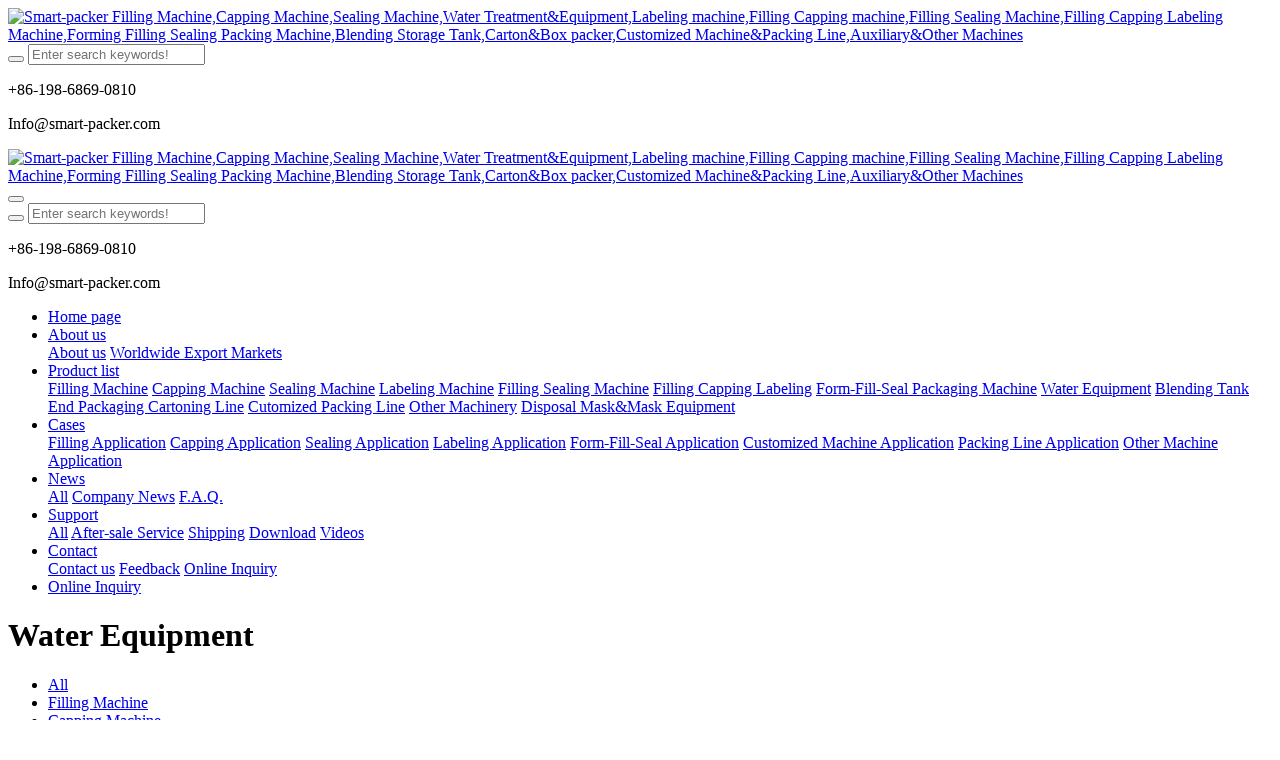

--- FILE ---
content_type: text/html;charset=UTF-8
request_url: https://www.smart-packer.com/product/list-Water_Equipment-en.html
body_size: 9288
content:
<!DOCTYPE HTML>
<html class="oxh met-web" >
<head>
<meta charset="utf-8">
<meta name="renderer" content="webkit">
<meta http-equiv="X-UA-Compatible" content="IE=edge,chrome=1">
<meta name="viewport" content="width=device-width,initial-scale=1.0,maximum-scale=1.0,minimum-scale=1.0,user-scalable=0,minimal-ui">
<meta name="format-detection" content="telephone=no">
<title>Water Equipment</title>
<meta name="description" content="drinking water line">
<meta name="keywords" content="Water Equipment">
<meta name="generator" content="MetInfo 7.3.0" data-variable="../|en|cn|mui238|3|190|0" data-user_name="">
<link href="../favicon.ico?1644773538" rel="shortcut icon" type="image/x-icon">
<link rel="stylesheet" type="text/css" href="../public/web/css/basic.css?1631875646">
<link rel="stylesheet" type="text/css" href="../templates/mui238/cache/product_en.css?1769190906">
<style>
.banner_met_21_7_4141{
height: auto !important;
}
.banner_met_21_7_4141 .met-video + .banner,
.banner_met_21_7_4141 video {
height: 70vh !important;
}
.product_list_detail_met_21_4 .product-para li{
display: block;
}
.product_list_detail_met_21_4 .tel-box p{
    display: inline-block;
    font-size: 17px;
}
.product_list_detail_met_21_4 .tel-box .pro-tel{
    display: inline-block;
}
.head_nav_met_28_2 .met_search{
  display:none !important;
}
</style>
<script>
(function(){
    var xhr=new XMLHttpRequest();
    xhr.open('GET','https://www.smart-packer.com/app/index.php?lang=en&n=met_ip_blacklist',false);
    xhr.onreadystatechange=function(){
        // readyState == 4说明请求已完成
        if(xhr.readyState==4){
            if(xhr.status==200 || xhr.status==304){
                var result=JSON.parse(xhr.responseText);
                setTimeout(function(){
                    !result.status && document.write(result.msg);
                },0)
            }
        }
    }
    xhr.send();
})();
</script>
<style>
body{
    background-color:#ffffff !important;font-family: !important;}
h1,h2,h3,h4,h5,h6{font-family: !important;}
</style>
<script>(function(){var t=navigator.userAgent;(t.indexOf("rv:11")>=0||t.indexOf("MSIE 10")>=0)&&document.write("<script src=\"../public/plugins/html5shiv.min.js\"><\/script>")})();</script>
</head>
<!--[if lte IE 9]>
<div class="text-xs-center m-b-0 bg-blue-grey-100 alert">
    <button type="button" class="close" aria-label="Close" data-dismiss="alert">
        <span aria-hidden="true">×</span>
    </button>
    你正在使用一个 <strong>过时</strong> 的浏览器。请 <a href=https://browsehappy.com/ target=_blank>升级您的浏览器</a>，以提高您的体验。</div>
<![endif]-->
<body >

            <body class="met-navfixed">
    <header class="head_nav_met_11_3_4646-header navbar-fixed-top" m-id='4646' m-type="head_nav">
<div class="container top-box">
<div class="row">
<div class="logo-box">
    <a href="../index-en.html" class="met-logo" title="Smart-packer Filling Machine,Capping Machine,Sealing Machine,Water Treatment&Equipment,Labeling machine,Filling Capping machine,Filling Sealing Machine,Filling Capping Labeling Machine,Forming Filling Sealing Packing Machine,Blending Storage Tank,Carton&Box packer,Customized Machine&Packing Line,Auxiliary&Other Machines">
        <h1 hidden>Smart-packer Filling Machine,Capping Machine,Sealing Machine,Water Treatment&Equipment,Labeling machine,Filling Capping machine,Filling Sealing Machine,Filling Capping Labeling Machine,Forming Filling Sealing Packing Machine,Blending Storage Tank,Carton&Box packer,Customized Machine&Packing Line,Auxiliary&Other Machines</h1>
        <div class="vertical-align-middle">
        <img src="../upload/202003/1585056719.png" alt="Smart-packer Filling Machine,Capping Machine,Sealing Machine,Water Treatment&Equipment,Labeling machine,Filling Capping machine,Filling Sealing Machine,Filling Capping Labeling Machine,Forming Filling Sealing Packing Machine,Blending Storage Tank,Carton&Box packer,Customized Machine&Packing Line,Auxiliary&Other Machines"/>
    </div>
    </a>
</div>
<div class="search-box">
    <a href="../search/?lang=en" class="m-search">
    <i class="icon wb-search" aria-hidden="true"></i>
    </a>
        <div class="search-index">
                            <form method="get" class="page-search-form" role="search" action="../product/index.php?lang=en" m-id="search_global" m-type="nocontent">
            <input type="hidden" name="lang" value="en" />
            <input type="hidden" name="stype" value="3" />
            <input type="hidden" name="search" value="search" /><input type="hidden" name="class1" value="44" />
            <div class="input-search input-search-dark">
                <button type="submit" class="input-search-btn"><i class="icon wb-search" aria-hidden="true"></i></button>
                <input
                type="text"
                class="form-control input-lg"
                name="content"
                value=""
                placeholder="Enter search keywords!"
                >
            </div>
        </form>        </div>
        <div class="contact-index">
            <p class="tel">
                <i class="fa fa-phone"></i>
                +86-198-6869-0810            </p>
            <p class="mail">
                <i class="fa"></i>
                Info@smart-packer.com            </p>
        </div>
</div>
</div>
</div>
    <nav class="navbar navbar-default box-shadow-none head_nav_met_11_3_4646">
        <div class="container">
            <div class="row">
                <div class="logo-box pull-xs-left">
                    <a href="../index-en.html" class="met-logo pull-xs-left p-y-5 vertical-align block" title="Smart-packer Filling Machine,Capping Machine,Sealing Machine,Water Treatment&Equipment,Labeling machine,Filling Capping machine,Filling Sealing Machine,Filling Capping Labeling Machine,Forming Filling Sealing Packing Machine,Blending Storage Tank,Carton&Box packer,Customized Machine&Packing Line,Auxiliary&Other Machines">
                        <h1 hidden>Smart-packer Filling Machine,Capping Machine,Sealing Machine,Water Treatment&Equipment,Labeling machine,Filling Capping machine,Filling Sealing Machine,Filling Capping Labeling Machine,Forming Filling Sealing Packing Machine,Blending Storage Tank,Carton&Box packer,Customized Machine&Packing Line,Auxiliary&Other Machines</h1>
                        <div class="vertical-align-middle">
                        <img src="../upload/202003/1585056488.png" alt="Smart-packer Filling Machine,Capping Machine,Sealing Machine,Water Treatment&Equipment,Labeling machine,Filling Capping machine,Filling Sealing Machine,Filling Capping Labeling Machine,Forming Filling Sealing Packing Machine,Blending Storage Tank,Carton&Box packer,Customized Machine&Packing Line,Auxiliary&Other Machines">
                    </div>
                    </a>
                </div>
                <button type="button" class="navbar-toggler hamburger hamburger-close collapsed  met-nav-toggler" data-target="#met-nav-collapse" data-toggle="collapse">
                    <span class="sr-only"></span>
                    <span class="hamburger-bar"></span>
                </button>
<!-- 会员注册登录 -->
                                    <div class="search-box">
                    <a href="../search/?lang=en" class="m-search">
                    <i class="icon wb-search" aria-hidden="true"></i>
                    </a>
                        <div class="search-index">
                                            <form method="get" class="page-search-form" role="search" action="../product/index.php?lang=en" m-id="search_global" m-type="nocontent">
            <input type="hidden" name="lang" value="en" />
            <input type="hidden" name="stype" value="3" />
            <input type="hidden" name="search" value="search" /><input type="hidden" name="class1" value="44" />
            <div class="input-search input-search-dark">
                <button type="submit" class="input-search-btn"><i class="icon wb-search" aria-hidden="true"></i></button>
                <input
                type="text"
                class="form-control input-lg"
                name="content"
                value=""
                placeholder="Enter search keywords!"
                >
            </div>
        </form>                        </div>
                        <div class="contact-index">
                            <p class="tel">
                                <i class="fa fa-phone"></i>
                                +86-198-6869-0810                            </p>
                            <p class="mail">
                                <i class="fa"></i>
                                Info@smart-packer.com                            </p>
                        </div>
                </div>

                <!-- 会员注册登录 -->
                <div class="collapse navbar-collapse navbar-collapse-toolbar pull-md-left p-0" id="met-nav-collapse">
                    <ul class="nav navbar-nav navlist">
                                                <li class='nav-item'>
                            <a href="../index-en.html" title="Home page" data-title="Home page" class="nav-link
                                                            ">Home page</a>
                        </li>
                                                                                                    <li class="nav-item dropdown m-l-0">
                                                            <a
                                href="../about/index-en.html"
                                title="About us"
                                data-title="About us"
                                class="nav-link dropdown-toggle "
                                data-toggle="dropdown" data-hover="dropdown" target='_self'                            >
                                <span style=''>About us</span></a>
                            <div class="dropdown-menu dropdown-menu-right dropdown-menu-bullet secondmenu">
                                                                                                                                        <a href="../about/About_us-en.html" target='_self' title="About us" class='dropdown-item  navlist-2'>    <span style=''>About us</span></a>
                                                                                                                                    <a href="../about/Worldwide_Export_Markets-en.html" target='_self' title="Worldwide Export Markets" class='dropdown-item  navlist-2'>    <span style=''>Worldwide Export Markets</span></a>
                                                                                            </div>
                        </li>
                                                                                                                            <li class="nav-item dropdown m-l-0">
                                                            <a
                                href="../product/list-GeRong_filler_capper_labeler_package-en.html"
                                title="Product list"
                                data-title="Product list"
                                class="nav-link dropdown-toggle active"
                                data-toggle="dropdown" data-hover="dropdown" target='_self'                            >
                                <span style=''>Product list</span></a>
                            <div class="dropdown-menu dropdown-menu-right dropdown-menu-bullet secondmenu">
                                                                                                                                        <a href="../product/list-filling_machine-en.html" target='_self' title="Filling Machine" class='dropdown-item  navlist-2'>    <span style=''>Filling Machine</span></a>
                                                                                                                                    <a href="../product/list-capping_machine-en.html" target='_self' title="Capping Machine" class='dropdown-item  navlist-2'>    <span style=''>Capping Machine</span></a>
                                                                                                                                    <a href="../product/list-Sealing_Machine-en.html" target='_self' title="Sealing Machine" class='dropdown-item  navlist-2'>    <span style=''>Sealing Machine</span></a>
                                                                                                                                    <a href="../product/list-labeling_machine-en.html" target='_self' title="Labeling Machine" class='dropdown-item  navlist-2'>    <span style=''>Labeling Machine</span></a>
                                                                                                                                    <a href="../product/list-Filling_Sealing_Machine-en.html" target='_self' title="Filling Sealing Machine" class='dropdown-item  navlist-2'>    <span style=''>Filling Sealing Machine</span></a>
                                                                                                                                    <a href="../product/list-Filling_Capping_Labeling_Machine-en.html" target='_self' title="Filling Capping Labeling" class='dropdown-item  navlist-2'>    <span style=''>Filling Capping Labeling</span></a>
                                                                                                                                    <a href="../product/list-Form_Fill_Seal_Packaging-en.html" target='_self' title="Form-Fill-Seal Packaging Machine" class='dropdown-item  navlist-2'>    <span style=''>Form-Fill-Seal Packaging Machine</span></a>
                                                                                                                                    <a href="../product/list-Water_Equipment-en.html" target='_self' title="Water Equipment" class='dropdown-item active navlist-2'>    <span style=''>Water Equipment</span></a>
                                                                                                                                    <a href="../product/list-Blending_Tank-en.html" target='_self' title="Blending Tank" class='dropdown-item  navlist-2'>    <span style=''>Blending Tank</span></a>
                                                                                                                                    <a href="../product/list-End_Packaging_Cartoning_Line-en.html" target='_self' title="End Packaging Cartoning Line" class='dropdown-item  navlist-2'>    <span style=''>End Packaging Cartoning Line</span></a>
                                                                                                                                    <a href="../product/list-Cutomized_Packing_Line-en.html" target='_self' title="Cutomized Packing Line" class='dropdown-item  navlist-2'>    <span style=''>Cutomized Packing Line</span></a>
                                                                                                                                    <a href="../product/list-Other_Machinery-en.html" target='_self' title="Other Machinery" class='dropdown-item  navlist-2'>    <span style=''>Other Machinery</span></a>
                                                                                                                                    <a href="../product/list-202-en.html" target='_self' title="Disposal Mask&Mask Equipment" class='dropdown-item  navlist-2'>    <span style=''>Disposal Mask&Mask Equipment</span></a>
                                                                                            </div>
                        </li>
                                                                                                                            <li class="nav-item dropdown m-l-0">
                                                            <a
                                href="../about1/Cases-en.html"
                                title="Cases"
                                data-title="Cases"
                                class="nav-link dropdown-toggle "
                                data-toggle="dropdown" data-hover="dropdown" target='_self'                            >
                                <span style=''>Cases</span></a>
                            <div class="dropdown-menu dropdown-menu-right dropdown-menu-bullet secondmenu">
                                                                                                                                        <a href="../capping/" target='_self' title="Filling Application" class='dropdown-item  navlist-2'>    <span style=''>Filling Application</span></a>
                                                                                                                                    <a href="../cappingapplication/" target='_self' title="Capping Application" class='dropdown-item  navlist-2'>    <span style=''>Capping Application</span></a>
                                                                                                                                    <a href="../sealingapplication/" target='_self' title="Sealing Application" class='dropdown-item  navlist-2'>    <span style=''>Sealing Application</span></a>
                                                                                                                                    <a href="../labelingapplication/" target='_self' title="Labeling Application" class='dropdown-item  navlist-2'>    <span style=''>Labeling Application</span></a>
                                                                                                                                    <a href="../formfillsealapplication/" target='_self' title="Form-Fill-Seal Application" class='dropdown-item  navlist-2'>    <span style=''>Form-Fill-Seal Application</span></a>
                                                                                                                                    <a href="../customizedmachineapplication/" target='_self' title="Customized Machine Application" class='dropdown-item  navlist-2'>    <span style=''>Customized Machine Application</span></a>
                                                                                                                                    <a href="../packinglineapplication/" target='_self' title="Packing Line Application" class='dropdown-item  navlist-2'>    <span style=''>Packing Line Application</span></a>
                                                                                                                                    <a href="../othermachineapplication/" target='_self' title="Other Machine Application" class='dropdown-item  navlist-2'>    <span style=''>Other Machine Application</span></a>
                                                                                            </div>
                        </li>
                                                                                                                            <li class="nav-item dropdown m-l-0">
                                                            <a
                                href="../news/list-141-en.html"
                                title="News"
                                data-title="News"
                                class="nav-link dropdown-toggle "
                                data-toggle="dropdown" data-hover="dropdown" target='_self'                            >
                                <span style=''>News</span></a>
                            <div class="dropdown-menu dropdown-menu-right dropdown-menu-bullet secondmenu">
                                                                    <a href="../news/list-141-en.html"  title="All" class='dropdown-item nav-parent hidden-lg-up ' target='_self'>All</a>
                                                                                                                                    <a href="../news/list-142-en.html" target='_self' title="Company News" class='dropdown-item  navlist-2'>    <span style=''>Company News</span></a>
                                                                                                                                    <a href="../news/list-143-en.html" target='_self' title="F.A.Q." class='dropdown-item  navlist-2'>    <span style=''>F.A.Q.</span></a>
                                                                                            </div>
                        </li>
                                                                                                                            <li class="nav-item dropdown m-l-0">
                                                            <a
                                href="../Support/index-en.html"
                                title="Support"
                                data-title="Support"
                                class="nav-link dropdown-toggle "
                                data-toggle="dropdown" data-hover="dropdown" target='_self'                            >
                                <span style=''>Support</span></a>
                            <div class="dropdown-menu dropdown-menu-right dropdown-menu-bullet secondmenu">
                                                                    <a href="../Support/index-en.html"  title="All" class='dropdown-item nav-parent hidden-lg-up ' target='_self'>All</a>
                                                                                                                                    <a href="../Support/197-en.html" target='_self' title="After-sale Service" class='dropdown-item  navlist-2'>    <span style=''>After-sale Service</span></a>
                                                                                                                                    <a href="../Support/198-en.html" target='_self' title="Shipping" class='dropdown-item  navlist-2'>    <span style=''>Shipping</span></a>
                                                                                                                                    <a href="../Download/" target='_self' title="Download" class='dropdown-item  navlist-2'>    <span style=''>Download</span></a>
                                                                                                                                    <a href="../Support/200-en.html" target='_self' title="Videos" class='dropdown-item  navlist-2'>    <span style=''>Videos</span></a>
                                                                                            </div>
                        </li>
                                                                                                                            <li class="nav-item dropdown m-l-0">
                                                            <a
                                href="../about2/index-en.html"
                                title="Contact"
                                data-title="Contact"
                                class="nav-link dropdown-toggle "
                                data-toggle="dropdown" data-hover="dropdown" target='_self'                            >
                                <span style=''>Contact</span></a>
                            <div class="dropdown-menu dropdown-menu-right dropdown-menu-bullet secondmenu">
                                                                                                                                        <a href="../about2/Contact_us-en.html" target='_self' title="Contact us" class='dropdown-item  navlist-2'>    <span style=''>Contact us</span></a>
                                                                                                                                    <a href="../message/" target='_self' title="Feedback" class='dropdown-item  navlist-2'>    <span style=''>Feedback</span></a>
                                                                                                                                    <a href="../feedback/" target='_self' title="Online Inquiry" class='dropdown-item  navlist-2'>    <span style=''>Online Inquiry</span></a>
                                                                                            </div>
                        </li>
                                                                                                                            <li class='nav-item m-l-0'>
                            <a href="../feedback/" target='_self' title="Online Inquiry" class="nav-link " data-title="Online Inquiry">    <span style=''>Online Inquiry</span></a>
                        </li>
                                                <!--简繁体切换-->
                                                <!--简繁体切换-->
                        <!--多语言-->
                                                                                    <!--多语言-->
                    </ul>
                </div>
            </div>
        </div>
    </nav>
</header>

                            <div class="banner_met_21_7_4141-ny vertical-align text-xs-center" m-id='4141' m-type='banner'>
            <h1 class="vertical-align-middle">Water Equipment</h1>
        </div>
    

            <div class="subcolumn_nav_met_28_1_19 met-column-nav" m-id='19' m-type='nocontent'>
	<div class="container">
		<div class="row">
		<div class="card">
			<div class="sidebar-tile">
				<ul class="met-column-nav-ul">
											    							<li>
								<a href="../product/list-GeRong_filler_capper_labeler_package-en.html"  title="All"
								    								>All</a>
							</li>
																			    								<li class="">
									<a href="../product/list-filling_machine-en.html" title="Filling Machine" class=''>Filling Machine</a>
								</li>
																				    								<li class="">
									<a href="../product/list-capping_machine-en.html" title="Capping Machine" class=''>Capping Machine</a>
								</li>
																				    								<li class="">
									<a href="../product/list-Sealing_Machine-en.html" title="Sealing Machine" class=''>Sealing Machine</a>
								</li>
																				    								<li class="">
									<a href="../product/list-labeling_machine-en.html" title="Labeling Machine" class=''>Labeling Machine</a>
								</li>
																				    								<li class="">
									<a href="../product/list-Filling_Sealing_Machine-en.html" title="Filling Sealing Machine" class=''>Filling Sealing Machine</a>
								</li>
																				    								<li class="">
									<a href="../product/list-Filling_Capping_Labeling_Machine-en.html" title="Filling Capping Labeling" class=''>Filling Capping Labeling</a>
								</li>
																				    								<li class="">
									<a href="../product/list-Form_Fill_Seal_Packaging-en.html" title="Form-Fill-Seal Packaging Machine" class=''>Form-Fill-Seal Packaging Machine</a>
								</li>
																				    								<li class="active">
									<a href="../product/list-Water_Equipment-en.html" title="Water Equipment" class='active'>Water Equipment</a>
								</li>
																				    								<li class="">
									<a href="../product/list-Blending_Tank-en.html" title="Blending Tank" class=''>Blending Tank</a>
								</li>
																				    								<li class="">
									<a href="../product/list-End_Packaging_Cartoning_Line-en.html" title="End Packaging Cartoning Line" class=''>End Packaging Cartoning Line</a>
								</li>
																				    								<li class="">
									<a href="../product/list-Cutomized_Packing_Line-en.html" title="Cutomized Packing Line" class=''>Cutomized Packing Line</a>
								</li>
																				    								<li class="">
									<a href="../product/list-Other_Machinery-en.html" title="Other Machinery" class=''>Other Machinery</a>
								</li>
																				    								<li class="">
									<a href="../product/list-202-en.html" title="Disposal Mask&Mask Equipment" class=''>Disposal Mask&Mask Equipment</a>
								</li>
																						</ul>
			</div>
		</div>
		</div>
	</div>
</div>

            <div class="para_search_met_16_1_17" m-id='17'>
	<div class="    container">
		<div class="">
							        				    				    								<div class="clearfix p-y-10">
					<ul class="order inline-block p-0 m-y-10 m-r-10">
					        					<li class="order-list inline-block m-r-10"><a href="../product/index.php?class2=190&page=&search=search&order=com" class="p-x-10 p-y-5">Recommend<i class="icon wb-triangle-up" aria-hidden="true"></i></a></li>
										<li class="order-list inline-block m-r-10"><a href="../product/index.php?class2=190&page=&search=search&order=hit" class="p-x-10 p-y-5">Popular<i class="icon wb-triangle-up" aria-hidden="true"></i></a></li>
										<li class="order-list inline-block m-r-10"><a href="../product/index.php?class2=190&page=&search=search&order=new" class="p-x-10 p-y-5">Update<i class="icon wb-triangle-up" aria-hidden="true"></i></a></li>
										</ul>
					    				</div>
					</div>
	</div>
</div>


            <div class="product_list_page_met_21_9_16 met-product animsition lh-other-box met-index-body" m-id='16'>
    <div class="container lh-other-container">
    			            <h2 class="lh-news-h cuisine">
            <b>Water Equipment</b>
            <span></span>
        </h2>
        <h3 class="lh-news-h3">drinking water line</h3>
		<ul class="lh-cusine-item clearfix lh-flex     			blocks-xs-2					 	blocks-md-2 blocks-lg-4 blocks-xxl-4  met-pager-ajax imagesize met-product-list met-grid" id="met-grid" data-scale='600x600'>
                    			                            <li data-animated="fadeInUp" class="wow animated fadeInUp animated " data-plugin="appear" data-animate="slide-bottom" data-repeat="false">
                        <a href="../product/Manual_double_station_5_gallon_bottle_barrel_bucket_water_washing_cleaning_machine-en.html" title="Manual double station 5 gallon bottle barrel bucket water washing cleaning machine" target=_blank>
                            <div class="img">
                                <img src="../upload/thumb_src/600_600/1575655497.jpg">
                            </div>
                            <h2>
                                <p>    <span style=''>Manual double station 5 gallon bottle barrel bucket water washing cleaning machine</span></p>
                                <span class="more" href="../product/Manual_double_station_5_gallon_bottle_barrel_bucket_water_washing_cleaning_machine-en.html">
                                    <em>MORE</em>
                                    <i class="icon fa-long-arrow-right"></i>
                                </span>
                            </h2>
                                                            <h3>
                                                                            Manual double station 5 gallon bottle barrel bucket water washing cleaning machine&nbsp;                             </h3>
                                                                                    </a>
                    </li>
                                    <li data-animated="fadeInUp" class="wow animated fadeInUp animated " data-plugin="appear" data-animate="slide-bottom" data-repeat="false">
                        <a href="../product/semi_automatic_5_gallon_bottle_water_barrel_drum_bucket_washer_machine-en.html" title="Stainless steel semi automatic 5 gallon bottle water barrel drum bucket washer machine 5 gallon water brushing washing machine" target=_blank>
                            <div class="img">
                                <img src="../upload/thumb_src/600_600/1575703471.jpg">
                            </div>
                            <h2>
                                <p>    <span style=''>Stainless steel semi automatic 5 gallon bottle water barrel drum bucket washer machine 5 gallon water brushing washing machine</span></p>
                                <span class="more" href="../product/semi_automatic_5_gallon_bottle_water_barrel_drum_bucket_washer_machine-en.html">
                                    <em>MORE</em>
                                    <i class="icon fa-long-arrow-right"></i>
                                </span>
                            </h2>
                                                            <h3>
                                                                            Stainless steel semi automatic 5 gallon bottle water barrel drum bucket washer machine 5 gallon water brushing washing machineModel:GR-W5GOverall size: 800*800*1200mmWeight: 150kgsPower: 1.5kw                             </h3>
                                                                                    </a>
                    </li>
                                    <li data-animated="fadeInUp" class="wow animated fadeInUp animated " data-plugin="appear" data-animate="slide-bottom" data-repeat="false">
                        <a href="../product/water_treatment_softening_pretreatment_reverse_osmosis_purified_water_treatment_equipment-en.html" title="Nanofiltration membrane water treatment softening pretreatment reverse osmosis purified water treatment equipment device" target=_blank>
                            <div class="img">
                                <img src="../upload/thumb_src/600_600/1575703482.jpg">
                            </div>
                            <h2>
                                <p>    <span style=''>Nanofiltration membrane water treatment softening pretreatment reverse osmosis purified water treatment equipment device</span></p>
                                <span class="more" href="../product/water_treatment_softening_pretreatment_reverse_osmosis_purified_water_treatment_equipment-en.html">
                                    <em>MORE</em>
                                    <i class="icon fa-long-arrow-right"></i>
                                </span>
                            </h2>
                                                            <h3>
                                                                            Nanofiltration membrane water treatment softening pretreatment reverse osmosis purified water treatment equipment deviceProcess flow of pure water equipment (for reference only)1. Process flow: stainl                             </h3>
                                                                                    </a>
                    </li>
                                    <li data-animated="fadeInUp" class="wow animated fadeInUp animated " data-plugin="appear" data-animate="slide-bottom" data-repeat="false">
                        <a href="../product/automatic_5_gallon_bottle_bucket_pail_washing_drinking_water_filling_machine-en.html" title="100 barrel per hour automatic 5 gallon bottle bucket pail washing drinking water filling machine 5 gallon washer filler line" target=_blank>
                            <div class="img">
                                <img src="../upload/thumb_src/600_600/1575701207.jpg">
                            </div>
                            <h2>
                                <p>    <span style=''>100 barrel per hour automatic 5 gallon bottle bucket pail washing drinking water filling machine 5 gallon washer filler line</span></p>
                                <span class="more" href="../product/automatic_5_gallon_bottle_bucket_pail_washing_drinking_water_filling_machine-en.html">
                                    <em>MORE</em>
                                    <i class="icon fa-long-arrow-right"></i>
                                </span>
                            </h2>
                                                            <h3>
                                                                            100 barrel per hour automatic 5 gallon bottle bucket pail washing drinking water filling machine 5 gallon washer filler lineModel:GR-5G-100GR-5G-300GR-5G-600GR-5G-900Working station1246Bottle range18.                             </h3>
                                                                                    </a>
                    </li>
                                    <li data-animated="fadeInUp" class="wow animated fadeInUp animated " data-plugin="appear" data-animate="slide-bottom" data-repeat="false">
                        <a href="../product/Semi_automtaic_5_gallon_bottle_bucket_barrel_neck_sleeve_shrinking_sealing_packing_machine-en.html" title="Semi automtaic 5 gallon bottle bucket barrel neck sleeve shrinking sealing packing machine steam sleeving applicator tunnel equipment" target=_blank>
                            <div class="img">
                                <img src="../upload/thumb_src/600_600/1575701500.jpg">
                            </div>
                            <h2>
                                <p>    <span style=''>Semi automtaic 5 gallon bottle bucket barrel neck sleeve shrinking sealing packing machine steam sleeving applicator tunnel equipment</span></p>
                                <span class="more" href="../product/Semi_automtaic_5_gallon_bottle_bucket_barrel_neck_sleeve_shrinking_sealing_packing_machine-en.html">
                                    <em>MORE</em>
                                    <i class="icon fa-long-arrow-right"></i>
                                </span>
                            </h2>
                                                            <h3>
                                                                            Semi automtaic 5 gallon bottle bucket barrel neck sleeve shrinking sealing packing machine steam sleeving applicator tunnel equipmentPower: Three-phase AC 380VPower: 2 ～ 20kwApplicable bottle type: ro                             </h3>
                                                                                    </a>
                    </li>
                                    <li data-animated="fadeInUp" class="wow animated fadeInUp animated " data-plugin="appear" data-animate="slide-bottom" data-repeat="false">
                        <a href="../product/Customized_conveying_system_glass_bottle_feeding_collecting_stainless_steel_chain_conveyor-en.html" title="Customized conveying system glass bottle feeding collecting stainless steel chain conveyor long transition conveyor for water perfume food plant" target=_blank>
                            <div class="img">
                                <img src="../upload/thumb_src/600_600/1575650320.jpg">
                            </div>
                            <h2>
                                <p>    <span style=''>Customized conveying system glass bottle feeding collecting stainless steel chain conveyor long transition conveyor for water perfume food plant</span></p>
                                <span class="more" href="../product/Customized_conveying_system_glass_bottle_feeding_collecting_stainless_steel_chain_conveyor-en.html">
                                    <em>MORE</em>
                                    <i class="icon fa-long-arrow-right"></i>
                                </span>
                            </h2>
                                                            <h3>
                                                                            Customized conveying system glass bottle feeding collecting stainless steel chain conveyor long transition conveyor for water perfume food plant                             </h3>
                                                                                    </a>
                    </li>
                                    <li data-animated="fadeInUp" class="wow animated fadeInUp animated " data-plugin="appear" data-animate="slide-bottom" data-repeat="false">
                        <a href="../product/CIP_system_CIP_cleaning_system_Split_type_CIP_system_Fermentation_tank_CIP_system-en.html" title="CIP system CIP cleaning system Split type CIP system Fermentation tank CIP system" target=_blank>
                            <div class="img">
                                <img src="../upload/thumb_src/600_600/1575710650.jpg">
                            </div>
                            <h2>
                                <p>    <span style=''>CIP system CIP cleaning system Split type CIP system Fermentation tank CIP system</span></p>
                                <span class="more" href="../product/CIP_system_CIP_cleaning_system_Split_type_CIP_system_Fermentation_tank_CIP_system-en.html">
                                    <em>MORE</em>
                                    <i class="icon fa-long-arrow-right"></i>
                                </span>
                            </h2>
                                                            <h3>
                                                                            CIP system CIP cleaning system Split type CIP system Fermentation tank CIP systemCIP cleaning system overviewCIP cleaning system is also called CIP in-situ cleaning system. It is also called CIP syste                             </h3>
                                                                                    </a>
                    </li>
                                    <li data-animated="fadeInUp" class="wow animated fadeInUp animated " data-plugin="appear" data-animate="slide-bottom" data-repeat="false">
                        <a href="../product/Automatic_double_conveyors_clamping_type_bottle_cleaning_washing_machine-en.html" title="Automatic double conveyors clamping type bottle cleaning washing machine conveyor feeding washer cleaner line" target=_blank>
                            <div class="img">
                                <img src="../upload/thumb_src/600_600/1575704435.jpg">
                            </div>
                            <h2>
                                <p>    <span style=''>Automatic double conveyors clamping type bottle cleaning washing machine conveyor feeding washer cleaner line</span></p>
                                <span class="more" href="../product/Automatic_double_conveyors_clamping_type_bottle_cleaning_washing_machine-en.html">
                                    <em>MORE</em>
                                    <i class="icon fa-long-arrow-right"></i>
                                </span>
                            </h2>
                                                            <h3>
                                                                            Automatic double conveyors clamping type bottle cleaning washing machine conveyor feeding washer cleaner lineFully automatic clip-on bottle washing machine adopts clip-on heat-resistant clip block for                             </h3>
                                                                                    </a>
                    </li>
                                    <li data-animated="fadeInUp" class="wow animated fadeInUp animated " data-plugin="appear" data-animate="slide-bottom" data-repeat="false">
                        <a href="../product/Automatic_can_tin_bottle_depalletizer_machine_empty_can_high_speed_tray_depalletizing_line-en.html" title="Automatic can tin bottle depalletizer machine empty can high speed tray depalletizing line for food drinks packing processing line" target=_blank>
                            <div class="img">
                                <img src="../upload/thumb_src/600_600/1575628381.jpg">
                            </div>
                            <h2>
                                <p>    <span style=''>Automatic can tin bottle depalletizer machine empty can high speed tray depalletizing line for food drinks packing processing line</span></p>
                                <span class="more" href="../product/Automatic_can_tin_bottle_depalletizer_machine_empty_can_high_speed_tray_depalletizing_line-en.html">
                                    <em>MORE</em>
                                    <i class="icon fa-long-arrow-right"></i>
                                </span>
                            </h2>
                                                            <h3>
                                                                            Automatic can tin bottle depalletizer machine empty can high speed tray depalletizing line for food drinks packing processing lineModel:GR-DP4Stack Speed:400/600/800/1200 bottles per minuteMax. carryi                             </h3>
                                                                                    </a>
                    </li>
                                    <li data-animated="fadeInUp" class="wow animated fadeInUp animated " data-plugin="appear" data-animate="slide-bottom" data-repeat="false">
                        <a href="../product/bottle_jar_can_air_pipe_tube_spider_type_drying_machine_dryer-en.html" title="glass bottle neck cap sleeve wrap shrinking tunnel" target=_blank>
                            <div class="img">
                                <img src="../upload/thumb_src/600_600/1575714016.jpg">
                            </div>
                            <h2>
                                <p>    <span style=''>glass bottle neck cap sleeve wrap shrinking tunnel</span></p>
                                <span class="more" href="../product/bottle_jar_can_air_pipe_tube_spider_type_drying_machine_dryer-en.html">
                                    <em>MORE</em>
                                    <i class="icon fa-long-arrow-right"></i>
                                </span>
                            </h2>
                                                            <h3>
                                                                            Wine alcohol liquid fruit juice jam paste cream drinks beverages glass bottle jar can air pipe tube spider type drying machine dryerModel:GR-AD60Power:5.5kgMachine speed:40-60bottle per muniteBottle s                             </h3>
                                                                                    </a>
                    </li>
                                    <li data-animated="fadeInUp" class="wow animated fadeInUp animated " data-plugin="appear" data-animate="slide-bottom" data-repeat="false">
                        <a href="../product/Automatic_5_gallon_bottle_bucket_barrel_drum_cap_plug_removing_machine-en.html" title="Automatic 5 gallon bottle bucket barrel drum cap plug removing machine 5 gallon bottle plastic cap discharging machine" target=_blank>
                            <div class="img">
                                <img src="../upload/thumb_src/600_600/1575655764.jpg">
                            </div>
                            <h2>
                                <p>    <span style=''>Automatic 5 gallon bottle bucket barrel drum cap plug removing machine 5 gallon bottle plastic cap discharging machine</span></p>
                                <span class="more" href="../product/Automatic_5_gallon_bottle_bucket_barrel_drum_cap_plug_removing_machine-en.html">
                                    <em>MORE</em>
                                    <i class="icon fa-long-arrow-right"></i>
                                </span>
                            </h2>
                                                            <h3>
                                                                            Automatic 5 gallon bottle bucket barrel drum cap plug removing machine 5 gallon bottle plastic cap discharging machine&nbsp;(1) Working principle:The empty bucket is input through the conveyor chain.                              </h3>
                                                                                    </a>
                    </li>
                                    <li data-animated="fadeInUp" class="wow animated fadeInUp animated " data-plugin="appear" data-animate="slide-bottom" data-repeat="false">
                        <a href="../product/Gantry_type_5_gallon_water_bottle_palletizing_machine-en.html" title="5 gallon bucket bottle barrel palletizer barrel water stacker Gantry type 5 gallon water bottle palletizing machine" target=_blank>
                            <div class="img">
                                <img src="../upload/thumb_src/600_600/1575653955.jpg">
                            </div>
                            <h2>
                                <p>    <span style=''>5 gallon bucket bottle barrel palletizer barrel water stacker Gantry type 5 gallon water bottle palletizing machine</span></p>
                                <span class="more" href="../product/Gantry_type_5_gallon_water_bottle_palletizing_machine-en.html">
                                    <em>MORE</em>
                                    <i class="icon fa-long-arrow-right"></i>
                                </span>
                            </h2>
                                                            <h3>
                                                                            5 gallon bucket bottle barrel palletizer barrel water stacker Gantry type 5 gallon water bottle palletizing machine                             </h3>
                                                                                    </a>
                    </li>
                                    <li data-animated="fadeInUp" class="wow animated fadeInUp animated " data-plugin="appear" data-animate="slide-bottom" data-repeat="false">
                        <a href="../product/Fully_automatic_6000_water_bottles_per_hour_pure_drink_water_production_bottling_line-en.html" title="Fully automatic 6000 water bottles per hour pure drink water production bottling line water bottle plant" target=_blank>
                            <div class="img">
                                <img src="../upload/thumb_src/600_600/1575745343.png">
                            </div>
                            <h2>
                                <p>    <span style=''>Fully automatic 6000 water bottles per hour pure drink water production bottling line water bottle plant</span></p>
                                <span class="more" href="../product/Fully_automatic_6000_water_bottles_per_hour_pure_drink_water_production_bottling_line-en.html">
                                    <em>MORE</em>
                                    <i class="icon fa-long-arrow-right"></i>
                                </span>
                            </h2>
                                                            <h3>
                                                                            Fully automatic 6000 water bottles per hour pure drink water production bottling line water bottle plant                             </h3>
                                                                                    </a>
                    </li>
                                    <li data-animated="fadeInUp" class="wow animated fadeInUp animated " data-plugin="appear" data-animate="slide-bottom" data-repeat="false">
                        <a href="../product/Air_drying_tunnel_bottle_dryer_equipment-en.html" title="Air drying tunnel bottle dryer equipment" target=_blank>
                            <div class="img">
                                <img src="../upload/thumb_src/600_600/1575654111.jpg">
                            </div>
                            <h2>
                                <p>    <span style=''>Air drying tunnel bottle dryer equipment</span></p>
                                <span class="more" href="../product/Air_drying_tunnel_bottle_dryer_equipment-en.html">
                                    <em>MORE</em>
                                    <i class="icon fa-long-arrow-right"></i>
                                </span>
                            </h2>
                                                            <h3>
                                                                            Air drying tunnel bottle dryer equipmentThe air knife blow dryer uses the large air volume generated by the blower to blow down / dry out the water droplets outside the bottle. The overall structure o                             </h3>
                                                                                    </a>
                    </li>
                                    <li data-animated="fadeInUp" class="wow animated fadeInUp animated " data-plugin="appear" data-animate="slide-bottom" data-repeat="false">
                        <a href="../product/5_gallon_barrel_water_bottle_film_wrapper_sealing_packing_machine-en.html" title="Automatic 5 gallon barrel water film warpping bagging machine 5 gallon barrel water bottle film wrapper sealing packing machine" target=_blank>
                            <div class="img">
                                <img src="../upload/thumb_src/600_600/1575701126.jpg">
                            </div>
                            <h2>
                                <p>    <span style=''>Automatic 5 gallon barrel water film warpping bagging machine 5 gallon barrel water bottle film wrapper sealing packing machine</span></p>
                                <span class="more" href="../product/5_gallon_barrel_water_bottle_film_wrapper_sealing_packing_machine-en.html">
                                    <em>MORE</em>
                                    <i class="icon fa-long-arrow-right"></i>
                                </span>
                            </h2>
                                                            <h3>
                                                                            Automatic 5 gallon barrel water film warpping bagging machine 5 gallon barrel water bottle film wrapper sealing packing machineModel:GR-5GW1. High packaging efficiency, mechanized operation, reducing                              </h3>
                                                                                    </a>
                    </li>
                                    <li data-animated="fadeInUp" class="wow animated fadeInUp animated " data-plugin="appear" data-animate="slide-bottom" data-repeat="false">
                        <a href="../product/Automatic_spider_type_air_pipe_hose_air_bowling_drying_machine_for_bottle_jar_can-en.html" title="Automatic spider type air pipe hose air bowling drying machine for bottle jar can air flushing blower dryer equipment linear multi pipes air dryer" target=_blank>
                            <div class="img">
                                <img src="../upload/thumb_src/600_600/1575715277.jpg">
                            </div>
                            <h2>
                                <p>    <span style=''>Automatic spider type air pipe hose air bowling drying machine for bottle jar can air flushing blower dryer equipment linear multi pipes air dryer</span></p>
                                <span class="more" href="../product/Automatic_spider_type_air_pipe_hose_air_bowling_drying_machine_for_bottle_jar_can-en.html">
                                    <em>MORE</em>
                                    <i class="icon fa-long-arrow-right"></i>
                                </span>
                            </h2>
                                                            <h3>
                                                                            Automatic spider type air pipe hose air bowling drying machine for bottle jar can air flushing blower dryer equipment linear multi pipes air dryerModel:GR-DM300Machine model:BD300Powder supply:AC 3Pha                             </h3>
                                                                                    </a>
                    </li>
                            		</ul>
		    			<div class='m-t-20 text-xs-center hidden-sm-down' m-type="nosysdata">
			         <div class='met_pager'><span class='PreSpan'>Previous page</span><a href='../product/list-Water_Equipment-en.html' class='Ahover'>1</a><a href='../product/list-Water_Equipment-2-en.html' >2</a><a href='../product/list-Water_Equipment-3-en.html' >3</a><a href='../product/list-Water_Equipment-2-en.html' class='NextA'>Next page</a>
					<span class='PageText'>Go to No.</span>
					<input type='text' id='metPageT' data-pageurl='index.php?lang=en&class2=190&page=|-en.html|3' value='1' />
					<input type='button' id='metPageB' value='page' />
			</div>
					</div>
			<div class="met_pager met-pager-ajax-link hidden-md-up" data-plugin="appear" data-animate="slide-bottom" data-repeat="false" m-type="nosysdata">
			    <button type="button" class="btn btn-primary btn-block btn-squared ladda-button" id="met-pager-btn" data-plugin="ladda" data-style="slide-left" data-url="" data-page="1">
			        <i class="icon wb-chevron-down m-r-5" aria-hidden="true"></i>
			        			    </button>
			</div>
				    </div>
 </div>


            
        <div class="foot_nav_met_16_2_68 border-top1 text-xs-center     hasbottom" m-id='68' m-type='foot_nav'>
	<div class="container">
		<div class="row mob-masonry     ">
			<div class="col-lg-4 col-md-12 col-xs-12 info masonry-item">
				    					<h4>Shenzhen Gerong Industrial Co.,Ltd</h4>
								    					<p>We provide a full range of packaging machinery and systems including: filling machines, labeling equipment, capping machines, bottling equipment, flexible packaging systems, shrink wrap machines, tablet and capsule counters, and complete packaging lines for the Chemical, Pharmaceutical, Cosmetic, Food and Beverage industries.</p>
								    				<a id="met-weixin" data-plugin="webuiPopover" data-trigger="hover" data-animation="pop" data-placement='top' data-width='155' data-padding='0' data-content="<div class='text-xs-center'>
					<img src='../upload/202202/1644772309.jpg' alt='Smart-packer Filling Machine,Capping Machine,Sealing Machine,Water Treatment&Equipment,Labeling machine,Filling Capping machine,Filling Sealing Machine,Filling Capping Labeling Machine,Forming Filling Sealing Packing Machine,Blending Storage Tank,Carton&Box packer,Customized Machine&Packing Line,Auxiliary&Other Machines' width='150' height='150' id='met-weixin-img'></div>
				">
					<i class="fa fa-weixin"></i>
				</a>
								    				    				    				<a href="https://twitter.com/Smartpackernews" rel="nofollow" target="_blank">
					<i class="fa fa-twitter"></i>
				</a>
								    				<a href="https://www.youtube.com/channel/UCV18GT81oww3kiymsouOrDg" rel="nofollow" target="_blank">
					<i class="fa fa-google"></i>
				</a>
								    				<a href="https://www.facebook.com/smart.packer.98" rel="nofollow" target="_blank">
					<i class="fa fa-facebook"></i>
				</a>
								    				<a href="mailto:info@smart-packer.com" rel="nofollow" target="_blank">
					<i class="fa fa-envelope"></i>
				</a>
							</div>
			<div class="col-lg-4 col-md-12 col-xs-12 list masonry-item">
				    					<h4>Catalogue</h4>
								<ul class='ulstyle m-b-0'>
									<li>
						<a href="../about/index-en.html" target='_self' title="About us"><i class="icon fa-angle-right"></i>    <span style=''>About us</span></a>
					</li>
									<li>
						<a href="../product/list-GeRong_filler_capper_labeler_package-en.html" target='_self' title="Product list"><i class="icon fa-angle-right"></i>    <span style=''>Product list</span></a>
					</li>
									<li>
						<a href="../about1/Cases-en.html" target='_self' title="Cases"><i class="icon fa-angle-right"></i>    <span style=''>Cases</span></a>
					</li>
									<li>
						<a href="../news/list-141-en.html" target='_self' title="News"><i class="icon fa-angle-right"></i>    <span style=''>News</span></a>
					</li>
									<li>
						<a href="../Support/index-en.html" target='_self' title="Support"><i class="icon fa-angle-right"></i>    <span style=''>Support</span></a>
					</li>
									<li>
						<a href="../about2/index-en.html" target='_self' title="Contact"><i class="icon fa-angle-right"></i>    <span style=''>Contact</span></a>
					</li>
									<li>
						<a href="../feedback/" target='_self' title="Online Inquiry"><i class="icon fa-angle-right"></i>    <span style=''>Online Inquiry</span></a>
					</li>
								</ul>
			</div>
			<div class="col-lg-4 col-md-12 col-xs-12 list masonry-item">
				    					<h4>Contact us</h4>
								<div class="met-editor">
					<p style="text-align: left;"><img src="../upload/202005/1589890302440725.png" title="1589890302440725.png" data-width="568" data-height="150" width="307" height="81" style="width: 307px; height: 81px; display: inline-block;" alt="1585056719111.png"/></p><p>Address：No. 01 Xipuxi Street, Baiyun District, Guangzhou City, Guangdong Province, China</p><p>Contact:Tony</p><p>Tel.：&nbsp; &nbsp;  +86-0769-8218-8502</p><p>Mobil： +86-198-6869-0810</p><p>Fax：&nbsp; &nbsp;  +86-0769-8218-8502</p><p>Email：info@smart-packer.com</p><p><br/></p><p><br/></p>				</div>
			</div>
		</div>
				    		<div class="met-copyright" m-id='68' m-type='foot'>
		    		<div>
			    			<p></p>
						    			<p>Shenzhen Gerong Industrial Co.,Ltd     E-mail: info@smart-packer.com</p>
						    			<p>Tel.： +86-0769-8218-8502    MOB:+86-198-6869-0810      Fax： +86-0769-8218-8502</p>
						    			    			<div class="powered_by_metinfo"></div>
		</div>
		</div>
	</div>
</div>
    <div class="foot_nav_met_16_2_68_bottom text-xs-center     " m-id='68'     m-type="nocontent" data-bg="#000000|#1664a8|1" data-ifbotc="#000000">
    <div class="main">
                    <div class="">
        <a href="tel:+86-198-6869-0810" class="item" target="_blank">
            <i class="fa fa-phone"></i>
            <span>Call us</span>
        </a>
    </div>
                <div class="">
        <a href="mailto:info@smart-packer.com" class="item" target="_blank">
            <i class="fa fa-inbox"></i>
            <span>E-mail</span>
        </a>
    </div>
                <div class="">
        <a href="../product/" class="item" target="_blank">
            <i class="fa fa-paste"></i>
            <span>Products</span>
        </a>
    </div>
                <div class="">
        <a href="https://www.youtube.com/channel/UCV18GT81oww3kiymsouOrDg" class="item" target="_blank">
            <i class="fa fa-youtube"></i>
            <span>YouTube</span>
        </a>
    </div>
            </div>
</div>

        <button type="button" class="btn btn-icon btn-primary btn-squared back_top_met_16_1_9 met-scroll-top     " hidden m-id='9' m-type='nocontent'>
	<i class="icon wb-chevron-up" aria-hidden="true"></i>
</button>

<input type="hidden" name="met_lazyloadbg" value="">
<script src="../cache/lang_json_en.js?1769190895"></script>
<script src="../public/web/js/basic.js?1631875646" data-js_url="../templates/mui238/cache/product_en.js?1769190906" id="met-page-js"></script>
<!-- Go to www.addthis.com/dashboard to customize your tools -->
                <div class="addthis_inline_share_toolbox"></div>
            <!-- Go to www.addthis.com/dashboard to customize your tools -->
<script type="text/javascript" src="//s7.addthis.com/js/300/addthis_widget.js#pubid=ra-5e528592a03201ce"></script>

<!-- Go to www.addthis.com/dashboard to customize your tools -->
<script type="text/javascript" src="//s7.addthis.com/js/300/addthis_widget.js#pubid=ra-5e528592a03201ce"></script>

<!-- Go to www.addthis.com/dashboard to customize your tools -->
<script type="text/javascript" src="//s7.addthis.com/js/300/addthis_widget.js#pubid=ra-5e528592a03201ce"></script>

<!--Start of Tawk.to Script-->
<script type="text/javascript">
var Tawk_API=Tawk_API||{}, Tawk_LoadStart=new Date();
(function(){
var s1=document.createElement("script"),s0=document.getElementsByTagName("script")[0];
s1.async=true;
s1.src='https://embed.tawk.to/5e17e43b27773e0d832ccb07/default';
s1.charset='UTF-8';
s1.setAttribute('crossorigin','*');
s0.parentNode.insertBefore(s1,s0);
})();
</script>
<!--End of Tawk.to Script-->
<script type="text/javascript" src="https://www.smart-packer.com/app/app/met_stat/web/templates/js/met_stat.js"></script>
</body>
</html>